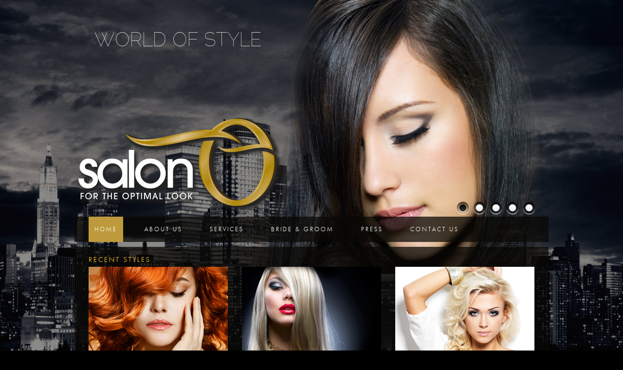

--- FILE ---
content_type: text/html; charset=UTF-8
request_url: http://www.salonony.com/
body_size: 12619
content:
<!DOCTYPE html><head>
<meta charset="utf-8" />
<title>Syosset Hair Salon, Syosset Beauty Salon, Woodbury Hair Salon Plainview Beauty Salon, Bethpage Hair Salon Old Bethpage</title>
<meta name="description" content="Call 516-935-7777 to speak with Salon O of Syosset, Specializing in Hair Cuts, Coloring, Make Up, Mens room." />
<meta name="keywords" content="Syosset Hair Salon, Syosset Beauty Salon, Woodbury Hair Salon Plainview Beauty Salon, Bethpage Hair Salon Old Bethpage" />
<meta name="Robots" content="index, follow">		

<!-- CSS -->
<link href="css/style.css" rel="stylesheet" type="text/css" />
<link rel="stylesheet" href="plugins/nivo-slider/themes/default/default.css" type="text/css" media="screen" />
<link rel="stylesheet" href="plugins/nivo-slider/nivo-slider.css" type="text/css" media="screen" />

<style type="text/css">
	.NivoSzakiSlider .nivoSlider { width:1920px;height:1273px; }
</style>

<!-- IE HTML5 -->
<!--[if IE]>
	<link href="css/ie.css" type="text/css" rel="stylesheet">
	<script src="http://html5shiv.googlecode.com/svn/trunk/html5.js"></script>
<![endif]-->

<!-- GOOGLE ANALYTICS -->

</head>
<body class="home interior">

<!-- FACEBOOK -->
<div id="fb-root"></div>
<script>(function(d, s, id) {
  var js, fjs = d.getElementsByTagName(s)[0];
  if (d.getElementById(id)) return;
  js = d.createElement(s); js.id = id;
  js.src = "//connect.facebook.net/en_US/all.js#xfbml=1";
  fjs.parentNode.insertBefore(js, fjs);
}(document, 'script', 'facebook-jssdk'));</script>

<div id="line"></div>
<div class="slider-wrapper theme-default">
	<div id="slider" class="nivoSlider">
		<img src="img/headers/4.jpg" title="<div><span class='slide1'><em>World</em> of Style</span></div>" />
		<img src="img/headers/5.jpg" title="<div><span class='slide2'>Art of Beauty</span></div>" />
		<img src="img/headers/1.jpg" title="<div><span class='slide3'>Sophistication</span></div>"/>
		<img src="img/headers/2.jpg" title="<div><span class='slide4'>Passion</span></div>" />
		<img src="img/headers/3.jpg" title="<div><span class='slide5'>Cutting Edge</span></div>" />
	</div>
</div>
<!--<div class="slider-wrapper theme-default">
	<div id="slider" class="nivoSlider">
		<img src="images/home-slides/1.jpg" />
		<img src="images/home-slides/2.jpg"  />
		<img src="images/home-slides/3.jpg"/>
		<img src="images/home-slides/4.jpg" />
		<img src="images/home-slides/5.jpg" />
	</div>
</div>-->

<div id="wrapper">
	
    <header>
    	<div id="logo">
        	<h1><a href="http://www.salonony.com"><img src="img/salon-o-logo.png" alt="Salon O : For the Optimal Look"></a></h1>
        </div><!-- END #logo -->
            
            <nav class="mainNav">
            	<ul>
                	<li><span></span><a class="current" href="http://www.salonony.com">Home</a></li>
                	<li><span></span><a  href="about-salon-o.php">About Us</a></li>
                	<li><span></span><a  href="services.php">Services</a></li>
                	<li><span></span><a  href="bride-and-groom.php">Bride &amp; Groom</a></li>
                	<li><span></span><a  href="press.php">Press</a></li>
                	<li class="last"><span></span><a  href="contact-us.php">Contact Us</a></li>
                </ul>
            </nav><!-- END nav.mainNav -->
    </header><!-- END header -->    
    <section class="recentStyles group">
    	<h2>Recent Styles</h2>
        <div class="recentStyleImage">
        	<img src="images/recent-styles/1.jpg" alt="">
        </div><!-- END .recentStyleImage -->
        
        <div class="recentStyleImage">
        	<img src="images/recent-styles/2.jpg" alt="">
        </div><!-- END .recentStyleImage -->
        
        <div class="recentStyleImage last">
        	<img src="images/recent-styles/3.jpg" alt="">
        </div><!-- END .recentStyleImage -->
    </section><!-- END section.recentStyles -->
    
    <section class="mainContent group">
    	<div class="tagLine">
        	<p><span class="phone">516-935-7777 &bull;</span> Hair Is Our Passion</p>
        </div><!-- END .tagline -->
        
      <article class="left">
        	<h2>Welcome</h2>
            <p>Our mission is to provide our clients with a rejuvenating environment, where they can escape from their busy day and enjoy being pampered, leaving with the optimal look and feeling. Creating Beauty by transforming Ideas into Reality.</p>
            <p><a href="about-salon-o.php">&raquo; Read More</a></p>
          <img src="images/salon o pic home.jpg" alt="" width="595" height="233">        </article>
        <!-- END article.left -->
        
        <aside class="sidebar blog">
        	<h2>Recent Posts</h2>
		<div class="recentPost">   
			
								<a href="http://salonony.com/blog/index.php/we-now-carry-the-exclusive-kerastase-hair-care-line-of-products-kerastase-is-recognized-as-the-top-product-in-the-hair-care-industry-stop-in-today-and-purchase-any-of-the-full-line-of-products-we/" target="_blank" style="float:left; margin:0 1em 1em 0;"><img src="includes/timthumb.php?src=http://salonony.com/blog/wp-content/uploads/2013/09/kerastase.jpg&h=90" alt="" /></a>
								
                               
					<p class="date">September 13, 2013</p>  
                    <h3><a href="http://salonony.com/blog/index.php/we-now-carry-the-exclusive-kerastase-hair-care-line-of-products-kerastase-is-recognized-as-the-top-product-in-the-hair-care-industry-stop-in-today-and-purchase-any-of-the-full-line-of-products-we/" title="We now carry the exclusive Kerastase hair care line of products.  Kerastase is recognized as the top product in the hair care industry.  Stop in today and purchase any of the full line of products we have available.">We now carry the exclusive Kerastase hair care line of products.  Kerastase is recognized as the top product in the hair care industry.  Stop in today and purchase any of the full line of products we have available.</a></h3>          			<p class="postContent">
                    &nbsp;

Need a simple yet elegant style that will polish your look but will also get you...                    </p>       			
				</div> 
		<div class="recentPost">   
			
								<a href="http://salonony.com/blog/index.php/prom-2013/" target="_blank" style="float:left; margin:0 1em 1em 0;"><img src="includes/timthumb.php?src=http://salonony.com/blog/wp-content/uploads/2013/06/blog-1.jpg&h=90" alt="" /></a>
								
                               
					<p class="date">June 22, 2013</p>  
                    <h3><a href="http://salonony.com/blog/index.php/prom-2013/" title="Prom 2013">Prom 2013</a></h3>          			<p class="postContent">
                                        </p>       			
				</div> 
        	<!--<div class="recentPost" id="firstPost">
            	<p class="date">12.13.12</p>
                <h3>Post Title</h3>
                <p class="postContent">Lorem ipsum dolor sit amet, consectetur adipisicing elit, sed do eiusmod tempor incididunt ut labore et dolore magna aliqua. Ut enim ad minim veniam, quis nostrud exercitation ullamco laboris nisi ut aliquip ex ea commodo consequat.</p>
            </div><!-- END .recentPost -->
        </aside><!-- END aside.sidebar -->
        
        <article class="full">
        	<h2 class="staff">Staff</h2>
            <h3>Code of Professionalism</h3>
            <p>Professionalism is an intangible concept. It is a balanced combination of education, honesty, talent and common sense. As salon O professionals, we really listen and communicate with our guests and each other, in order to provide the optimal creation.<br /><br />
			At Salon O, you will find that we are departmentalized. This means that we have artistic teams in every area of the Salon, providing the utmost specialized services. Salon O provides in-house training on a weekly basis, in order to ensure that the entire staff is up to speed on the latest trends and cutting edge styles. We are constantly learning and developing ourselves, guaranteeing that we stay on top of the latest styles and remain leaders in the industry. Salon O has been written up in Modern Salon Magazine, Woodbury Magazine, and Salon Today. We are truly committed to making every experience in our salon a pleasurable one. <a href="#">&raquo; Read More</a></p>
        </article><!-- END article.full -->
    </section><!-- END section.mainContent -->
    
    <section class="lowerContent group">
    	
    	
        <div class="hotButton">
        	<h2>Visual Tour</h2>
            <img src="images/video-tour.jpg" alt="">
            <a href="http://www.youtube.com/watch?v=VGv7Tm5kJDQ" target="_blank">Click Here</a>
        </div><!-- END .hotButton -->
        
        <div class="hotButton">
        	<h2>Gift Certificates</h2>
            <img src="images/gift-card.png" alt="">
            <!--<a href="gift-certificates.php">Read More</a>-->
        </div><!-- END .hotButton -->
    	
        <div class="hotButton last">
        	<h2>Special Offers</h2>
            <div class="specialOffers">
            	<p><span style="font-size:20px;">&bull;</span> Refer a friend and receive <span>$5.00 off</span> your next hair service.</p>
                <p><span style="font-size:20px;">&bull;</span> Submit your e-mail address to Salon O &amp; receive <span>$10.00 off</span> your hair service  for your birthday.</p>
                <form action="index.php" id="mLForm" method="post">
                	                    </span>
                	<input name="email" type="email" id="email" placeholder="enter your email">
                    <input name="submit" type="submit" class="submitButton" value="Submit">
                </form>
            </div><!-- END .specialOffers -->
        </div><!-- END .hotButton -->
        
    </section><!-- END section.lowerContent -->
    
</div><!-- END #wrapper -->

<footer>
	<div id="bodyBg"></div><!-- END #bodyBg -->
	<section class="footerContent group">
        <div id="footerLogo">
            <a href="/"><img src="includes/timthumb.php?src=img/salon-o-logo.png&w=325" alt=""></a>
        </div><!-- END #footerLogo -->
        
        <div class="footerInfo">
            <nav class="footerNav">
                <ul>
                    <li><a href="http://www.salonony.com">Home</a></li>
                    <li><a href="about-salon-o.php">About Us</a></li>
                    <li><a href="services.php">Services</a></li>
                    <li><a href="bride-and-groom.php">Bride &amp; Groom</a></li>
                  
                    <li><a href="press.php">Staff Press</a></li>
                    <li><a href="contact-us.php">Contact Us</a></li>
                    <li class="last"><a href="http://goo.gl/maps/yqGYZ" target="_blank">Get Directions</a></li>
                </ul>
            </nav><!-- END nav.footerNav -->
            
            <p class="footerAddress">592 Jericho Turnpike Syosset Ny 11791 | (516) 935-7777</p>
            
            <p class="credits">&copy 2025 | Salon O 
        </div><!-- END .footerInfo -->
        
        <div class="footerSocial">
            <a href="#"><img src="img/soc-icons/twitter.png" alt="Twitter"></a>
            <a href="http://facebook.com/SALONONY" target="_blank"><img src="img/soc-icons/facebook.png" alt="Facebook"></a>
        </div><!-- END .footerSocial -->
	</section><!-- END section.footerContent -->
</footer><!-- END footer -->

</body>
<!--JAVASCRIPT-->
<script type="text/javascript" src="https://ajax.googleapis.com/ajax/libs/jquery/1.7.2/jquery.min.js"></script>
<script type="text/javascript" src="https://ajax.googleapis.com/ajax/libs/jqueryui/1.8.16/jquery-ui.min.js"></script>
<script type="text/javascript" src="http://ajax.microsoft.com/ajax/jquery.validate/1.7/jquery.validate.min.js"></script>
<script type="text/javascript" src="js/animations.js"></script>
<script type="text/javascript" src="js/form-submit.js"></script>
<script type="text/javascript" src="js/image-switch.js"></script>
<script type="text/javascript" src="plugins/color/jquery.color.js"></script>
<script type="text/javascript" src="plugins/nivo-slider/jquery.nivo.slider.js"></script>
<script type="text/javascript">
    $(window).load(function() {
        $('#slider').nivoSlider({ 
			directionNav: false, 
			effect: 'fade' 
		});
    });
</script>

<!--<script type="text/javascript" src="https://raw.github.com/ryhan/fixie/master/fixie_min.js"></script>-->
</html>

--- FILE ---
content_type: text/css
request_url: http://www.salonony.com/css/style.css
body_size: 10433
content:
@charset "utf-8";
/*  
Site Name: Salon O
Site URL: http://www.salono.com
Description: Designed by Benjamin Marc
Author: Thomas J. Dintrone
Author URL: http://www.benjaminmarc.com
*/

/*
	For PIE: " behavior: url(/pie/PIE.htc); "
	For MS Opacity: " -ms-filter: "progid:DXImageTransform.Microsoft.Alpha(Opacity=90)"; opacity:.7; "
*/

/* RESET STYLES */
@import "reset.css";

/* FONTS */
@import "fonts/limerick-demibold/stylesheet.css"; /* font-family: 'limerick-demiboldregular'; */
@import "fonts/limerick-light/stylesheet.css"; /* font-family: 'limerick-lightregular'; */
@import "fonts/sofia-script/stylesheet.css"; /* font-family: 'lhf_sofia_scriptregular'; */
@import "fonts/raleway-thin/stylesheet.css"; /* font-family: 'RalewayThin'; */

/*********************************************
HTML 5 
**********************************************/
article, aside, figure, footer, header, nav, section {display: block;}

/*********************************************
GENERAL
**********************************************/
html, body { height:100%; margin:0; padding:0; }
body { font-size:62.5%; color:#fff; background:#000 /*url(../images/home-slides/1.jpg) no-repeat center top*/; font-family: 'limerick-demiboldregular'; }
/*body.aboutUs { background:#000 url(../img/headers/2.jpg) center top no-repeat; }
body.services { background:#000 url(../img/headers/3.jpg) center top no-repeat; }
/*body.brideAndGroom { background:#000 url(../images/bride-and-groom/bg.jpg) center top no-repeat; }
body.press { background:#000 url(../img/headers/5.jpg) center top no-repeat; }
/*body.contact { background:#000 url(../img/headers/1.jpg) center top no-repeat; }*/

#bgImageWrap { height:1250px; overflow:hidden; position:absolute; top:0; left:0; width:100%; }


.small { font-size:.75em; }

a { color:#fac022; }

body.home #line { height:1px; border-top:1px solid #414449; position:absolute; width:0; top:842px; z-index:9999; -ms-filter: "progid:DXImageTransform.Microsoft.Alpha(Opacity=0)"; opacity:0;}

.t1 { margin-top:1em; }
.t2 { margin-top:2em; }
.t3 { margin-top:3em; }
.t4 { margin-top:4em; }
.t5 { margin-top:5em; }

.b1 { margin-bottom:1em; }
.b2 { margin-bottom:2em; }
.b3 { margin-bottom:3em; }
.b4 { margin-bottom:4em; }
.b5 { margin-bottom:5em; }

.content { margin:1em; }

img.contentImage { border:3px solid #fff; }
img.fl { margin:0 2em 2em 0; }
div.contentWrap p { /*width:63%; float:right;*/ }

h1, h2 { font-family: 'limerick-lightregular'; color:#fac022; text-transform:uppercase; letter-spacing:3px;}
h1.invisible { position:absolute; text-indent:-99999px; }

h2 { font-size:1.4em; margin-bottom:.5em;  }
.recentStyles h2 {  }
.hotButton h2 { font-size:1.6em; }
h2.staff { font-size:1.4em !important; letter-spacing:15px; margin-bottom:.5em !important; }
article.full h2 { font-size:2.4em; } 

article.full h3 { font-family: 'limerick-lightregular'; letter-spacing:1px; /*padding-top:.5em;*/ font-size:1.4em;}
/*********************************************
NAVIGATION
**********************************************/
nav.mainNav { overflow:hidden; background:url(../img/black-bg.png); padding:20px 29px; }
nav.mainNav li { display:inline; }
nav.mainNav a { color:#fffefa; font-size:1.2em; font-family: 'limerick-lightregular'; text-transform:uppercase; letter-spacing:3px; padding:3em 1em; margin-right:29px;}
nav.mainNav li.last a { margin-right:0 !important; }
nav.mainNav a.current { background:#BE9A3C; }

nav.footerNav { width:325px; margin:4em 0 2em 0;}
nav.footerNav li { float:left; }
nav.footerNav a { color:#fff; font-family: 'limerick-lightregular'; font-size:1.25em; border-right:1px solid #40300E; padding:0 .75em; }
nav.footerNav li.last a{ border-right:0 !important; }
nav.footerNav a:hover { text-decoration:underline; }
/*********************************************
PAGE STRUCTURE
**********************************************/
#wrapper, footer { position:relative; }

#wrapper { width:974px; margin:208px auto 0; z-index:999; }
body.home #wrapper { margin-top:-210px; }

header { margin-bottom:1em; }

section.mainContent { clear:both; padding:15px 29px; min-height:700px; background:url(../img/black-bg.png); }
body.home header { margin-bottom:0; }
body.home section.mainContent { padding:0 29px; min-height:500px; background:none; }

article.left { width:595px; float:left; margin-bottom:2em;}
article.left p { font-size:1.4em; font-family: 'limerick-lightregular'; letter-spacing:1px;}
article.left img { margin:1em 0; }

aside.sidebar { padding-left:29px; width:286px; float:right; }

article.full { clear:both; margin:2em 0;}
article.full h2 { margin-bottom:1em; }
article.full p { font-size:1.4em; font-family: 'limerick-lightregular'; letter-spacing:1px;}

footer { background:#81652A url(../img/footer-content-bg.jpg) no-repeat center top; }
#bodyBg { postion:absolute; width:100%; height:411px; position:absolute; top:-430px; left:0; background:#000 url(../img/body-bg-small.jpg) no-repeat center bottom; z-index:1; border-top:20px solid #000000;}
body.home #bodyBg { height:768px; top:-768px; border-top:0; background:url(../img/body-bg.jpg) no-repeat center bottom;}
section.footerContent { width:974px; margin:0 auto; height:164px; overflow:hidden;}
section.footerContent div { float:left; }

.footerInfo p { font-family: 'limerick-lightregular'; letter-spacing:1px; clear:both; padding-top:1em; }
.footerInfo p.footerAddress { text-transform:uppercase; font-size:1.4em; }
.footerInfo p.credits { letter-spacing:1px; font-size:1.2em; }
.footerInfo p.credits a:hover { text-decoration:underline; }

.footerSocial { margin:5em 0 0 2em; }
/*********************************************
PAGE SPECIFIC
**********************************************/
.blog p { font-size:1.4em; }

section.recentStyles { background:url(../img/black-bg.png); padding:2em 29px; margin:1em 0; }
.recentStyleImage { float:left; margin-right:29px;}
section.recentStyles .last { margin-right:0 !Important; }

.tagLine { /*background:url(../img/black-bg.png);*/ font-family: 'lhf_sofia_scriptregular'; color:#8f8f8e; font-size:4em; margin: 0 0 .5em; padding:.25em 0 0 0;}
.tagLine span { font-family: 'limerick-lightregular'; font-size: 0.3em; letter-spacing: 14px;}

.recentPost { border-bottom:2px dotted #868583; padding:1em 0; min-height:95px;}
.recentPost a:hover { text-decoration:underline; }
#firstPost { padding-top:0 !important; }
.recentPost h3 { color:#868583; font-family: 'limerick-demiboldregular'; text-transform:uppercase; letter-spacing:1px;}
.recentPost p.date { color:#868583; font-family: 'limerick-demiboldregular'; }
.recentPost p { font-size:1.2em; font-family: 'limerick-lightregular'; letter-spacing:1px; }

section.lowerContent { margin-bottom:1em; padding:0 26px;}
.hotButton { float:left; margin:1em 41px; }
.hotButton a { line-height:37px; display:block; width:106px; text-align:center; background:url(../img/read-more-bg.png) no-repeat center center; font-family: 'limerick-lightregular'; color:#fff; text-shadow:0 1px 0 #000; text-transform:uppercase; letter-spacing:1px;margin-top:.25em; font-size:1.4em; }
section.lowerContent .last { margin-right:0 !Important; }
.specialOffers { width:280px; }
.specialOffers p { margin-bottom:.75em; margin-top:-10px; font-size:1.29em; color:#ddd; letter-spacing:1px;}
.specialOffers span { color:#fac022; }
.specialOffers form { margin-top:-10px; }
.specialOffers form span { position:relative; top:5px; }
.specialOffers input { padding:0 5px; font-family: 'limerick-lightregular'; width:160px; margin-top:1em;float:left; height:30px; border:0; margin-right:1em; }
.specialOffers input.submitButton { font-family: 'limerick-demiboldregular'; letter-spacing:1px; width:60px; text-transform:uppercase; }
.specialOffers input.submitButton:hover { cursor:pointer; }

/* --Services */
.servicesWrap { width:260px; float:left; margin-right:3em; border-right:1px solid #473D2D; padding-right:3em; min-height:610px; }
.servicesWrap.last { border-right:0; padding-right:0; margin-right:0; }
h3.top { margin-top:0 !important; }
.servicesWrap h3 { font-size:2em !important; margin:1.5em 0 .25em 0}
tr { line-height:24px; }
tr.e { background:#333; color:#D7BC7D; }
.servicesWrap table tr td { font-size:1.4em; }
td.type { width:205px; }

/* -- Press */
body.press p { font-size:5em; font-family: 'lhf_sofia_scriptregular'; }
body.press span { color:#BE9A3C; }
body.press .full img { border:3px solid #FFF; margin-bottom:2em;}
.pressLeft { float:left; }
.pressRight { float:right; }

/* --Contact */
.contactAddress { float:left; margin-right:6em; }
.contactAddress h3 { font-size:2.4em; }
.contactAddress p { font-size:1.4em !important; }
.fb-like-box { float:left; }
iframe { border:1px solid #fff; float:right; }
.social { font-size:1.6em; margin-top:1em; }
.social a { height:36px; width:34px; float:left; }
#facebook { background:url(../img/contact-facebook.png) no-repeat 0 0; }
#facebook:hover { background:url(../img/contact-facebook.png) no-repeat 0 -36px; }
#twitter { background:url(../img/contact-twitter.png) no-repeat 0 0; }
#twitter:hover { background:url(../img/contact-twitter.png) no-repeat 0 -36px; }

#form { float:left; background:#57585b; padding:2em; border-radius:10px; position:relative; }
span.success { position:absolute; right:14px; bottom:14px; color:#3C0; width:300px; text-align:right; font-size:2em; }
#form p { font-size:2em; }
#form td { width:80px; text-align:center; padding: 5px; }
#form td.formText { width:240px !important; text-align:left;}
#form tr { line-height:inherit; background:#333; }
#form tr.top { background:#a47f1a; }
#form table { margin:.5em 0 3em 0; font-size:1.4em;}
#form table.aspect td { text-align:left !important; width:30px; }
#form textarea { width:530px; height:200px; margin-bottom:3em; }
#form em { font-style:normal; }
.error { color:red; font-size:.8em; }
input.textInput { width:380px; height:25px; margin-bottom:2em;}

/*label, input, textarea { display:block; }
label { margin:10px 0 0 0; width:100%; }*/
input.submit { background-color:#404041; background-image:none; border:0; color:#fff; font-size:2em; text-transform:uppercase; font-family: 'RalewayThin'; padding:10px 5px 5px 5px; margin-top:.5em; clear:both; margin:1em 0; display:block; }
input.submit:hover { cursor:pointer; }

--- FILE ---
content_type: text/css
request_url: http://www.salonony.com/plugins/nivo-slider/nivo-slider.css
body_size: 2840
content:
/*
 * jQuery Nivo Slider v3.1
 * http://nivo.dev7studios.com
 *
 * Copyright 2012, Dev7studios
 * Free to use and abuse under the MIT license.
 * http://www.opensource.org/licenses/mit-license.php
 */
 
/* The Nivo Slider styles */
.nivoSlider {
	position:relative;
	width:100%;
	height:795px;
	/*height:auto;*/
	overflow: hidden;
}
.nivoSlider img {
	position:absolute;
	top:0px;
	left:0px;
	max-width: none;
}
.nivo-main-image {
	display: block !important;
	position: relative !important; 
	width: 100% !important;
}

/* If an image is wrapped in a link */
.nivoSlider a.nivo-imageLink {
	position:absolute;
	top:0px;
	left:0px;
	width:100%;
	height:100%;
	border:0;
	padding:0;
	margin:0;
	z-index:6;
	display:none;
}
/* The slices and boxes in the Slider */
.nivo-slice {
	display:block;
	position:absolute;
	z-index:5;
	height:100%;
	top:0;
}
.nivo-box {
	display:block;
	position:absolute;
	z-index:5;
	overflow:hidden;
}
.nivo-box img { display:block; }

/* Caption styles */
.nivo-caption {
	/*font-family: 'RalewayThin' !important;
	font-size:40px;
	text-transform:uppercase;
	color:#fff;
	width:974;
	margin:0 auto;
	z-index:8;
	padding: 5px 10px;
	opacity: 0.8;
	display: none;
	-moz-opacity: 0.8;
	filter:alpha(opacity=8);
	/*-webkit-box-sizing: border-box; /* Safari/Chrome, other WebKit */
	/*-moz-box-sizing: border-box;    /* Firefox, other Gecko */
	/*box-sizing: border-box;         /* Opera/IE 8+ */
	color: #FFFFFF;
    display: none;
    font-family: 'RalewayThin' !important;
    font-size: 40px;
    /*margin: -300px auto 0;*/
    opacity: .8;
    padding: 5px 10px;
    position: absolute;
	top:0; 
	left:0;
    text-align: right;
    text-transform: uppercase;
    width: 100%;
    z-index: 99999;
}
.nivo-caption div { width:914px; margin:0 auto; position:relative; }
.nivo-caption span em { /*color:#000;*/ font-style:normal; }
.nivo-caption span { position:absolute; }
.nivo-caption span.slide1 { bottom:-100px; left:0;/*bottom:-300px; right:0;*/ }
.nivo-caption span.slide2 { bottom:-150px; left:200px; }
.nivo-caption span.slide3 { bottom:-370px; right:0; }
.nivo-caption span.slide4 { bottom:-100px; left:0; }
.nivo-caption span.slide5 { bottom:-425px; left:420px; }
.nivo-caption p {
	padding:5px;
	margin:0;
}
.nivo-caption a {
	display:inline !important;
}
.nivo-html-caption {
    display:none;
}
/* Direction nav styles (e.g. Next & Prev) */
.nivo-directionNav a {
	position:absolute;
	top:45%;
	z-index:9;
	cursor:pointer;
}
.nivo-prevNav {
	left:0px;
}
.nivo-nextNav {
	right:0px;
}
/* Control nav styles (e.g. 1,2,3...) */
.nivo-controlNav {
	text-align:center;
	padding: 15px 0;
}
.nivo-controlNav a {
	cursor:pointer;
}
.nivo-controlNav a.active {
	font-weight:bold;
}

--- FILE ---
content_type: text/css
request_url: http://www.salonony.com/css/reset.css
body_size: 1273
content:
@charset "UTF-8";
/* Reset / Default styles */

/* General */
body, img, p, h1, h2, h3, h4, h5, ul, ol, li, form, blockquote { margin: 0;	padding: 0;}
p { }
h1, h2, h3, h4, h5 {font-weight:normal;}
ul, ol {list-style: none;}
code {background: #FFFFC1;}
a { text-decoration:none; }
a img {border: 0;}
img { border:0; }
blockquote p {padding: 5px 0;}

/* Align */
.aligncenter {margin: 5px auto 20px auto;display: block;}
.alignleft {margin: 5px 20px 8px 0;float: left;}
.alignright {margin: 5px 0px 8px 20px;float: right;}
.col-left {float: left;}
.col-right {float: right;}

/* Misc */
.wrap:after{content: "."; display: block;height: 0;clear: both; visibility: hidden;}
.fix{clear: both;height: 1px;margin: -1px 0 0;overflow: hidden}
.fl{float: left}
.fr{float: right}
.ac{text-align: center}
.ar{text-align: right}
img.centered{display: block;margin-left: auto;margin-right: auto;}

/* Clear Fix */
/* Hack that prevents div collapse when floating... */
.group:after { visibility: hidden; display: block; font-size: 0; content: " "; clear: both; height: 0; }
.group { display: inline-block; clear: both; }
/* start commented backslash hack \*/ * html .group { height: 1%; } .group { display: block; } /* close commented backslash hack */

--- FILE ---
content_type: text/css
request_url: http://www.salonony.com/css/fonts/limerick-demibold/stylesheet.css
body_size: 554
content:
/* Generated by Font Squirrel (http://www.fontsquirrel.com) on December 27, 2012 */



@font-face {
    font-family: 'limerick-demiboldregular';
    src: url('limerick-demibold-webfont.eot');
    src: url('limerick-demibold-webfont.eot?#iefix') format('embedded-opentype'),
         url('limerick-demibold-webfont.woff') format('woff'),
         url('limerick-demibold-webfont.ttf') format('truetype'),
         url('limerick-demibold-webfont.svg#limerick-demiboldregular') format('svg');
    font-weight: normal;
    font-style: normal;

}

--- FILE ---
content_type: text/css
request_url: http://www.salonony.com/css/fonts/limerick-light/stylesheet.css
body_size: 533
content:
/* Generated by Font Squirrel (http://www.fontsquirrel.com) on December 27, 2012 */



@font-face {
    font-family: 'limerick-lightregular';
    src: url('limerick-light-webfont.eot');
    src: url('limerick-light-webfont.eot?#iefix') format('embedded-opentype'),
         url('limerick-light-webfont.woff') format('woff'),
         url('limerick-light-webfont.ttf') format('truetype'),
         url('limerick-light-webfont.svg#limerick-lightregular') format('svg');
    font-weight: normal;
    font-style: normal;

}

--- FILE ---
content_type: text/css
request_url: http://www.salonony.com/css/fonts/sofia-script/stylesheet.css
body_size: 547
content:
/* Generated by Font Squirrel (http://www.fontsquirrel.com) on December 27, 2012 */



@font-face {
    font-family: 'lhf_sofia_scriptregular';
    src: url('lhf-sofia-script-webfont.eot');
    src: url('lhf-sofia-script-webfont.eot?#iefix') format('embedded-opentype'),
         url('lhf-sofia-script-webfont.woff') format('woff'),
         url('lhf-sofia-script-webfont.ttf') format('truetype'),
         url('lhf-sofia-script-webfont.svg#lhf_sofia_scriptregular') format('svg');
    font-weight: normal;
    font-style: normal;

}

--- FILE ---
content_type: text/css
request_url: http://www.salonony.com/css/fonts/raleway-thin/stylesheet.css
body_size: 535
content:
/* Generated by Font Squirrel (http://www.fontsquirrel.com) on December 5, 2012 08:51:32 PM America/New_York */



@font-face {
    font-family: 'RalewayThin';
    src: url('raleway_thin-webfont.eot');
    src: url('raleway_thin-webfont.eot?#iefix') format('embedded-opentype'),
         url('raleway_thin-webfont.woff') format('woff'),
         url('raleway_thin-webfont.ttf') format('truetype'),
         url('raleway_thin-webfont.svg#RalewayThin') format('svg');
    font-weight: normal;
    font-style: normal;

}



--- FILE ---
content_type: application/x-javascript
request_url: http://www.salonony.com/js/animations.js
body_size: 982
content:
// JavaScript Document
$(function(){
	//Common Functions
	function animateInput(field) {
		field.focus(function () {
			 $(this).animate({ backgroundColor:'#97D5CC' })
		});
		field.blur(function(){
			 $(this).animate({ backgroundColor:'#ffffff' })
		});
	}
	
	$(".mainNav a").live('mouseover mouseout',function(event){
		if (event.type == 'mouseover') {
			if($(this).hasClass('current')) {
		
			} else {
				$(this).stop().animate({ backgroundColor:'#FCFFED', color:'#000000' })
			}
		} else {
			if($(this).hasClass('current')) {
		
			} else {
				$(this).stop().animate({ backgroundColor:'transparent', color:'#ffffff' })
			}
		}
	})
	
	$('#line').animate({ opacity:1, width:'100%' }, 2000)
	

	/*$(".hotButton a").live('mouseover mouseout',function(event){
		if (event.type == 'mouseover') {
			$(this).stop().animate({ backgroundColor:'#000000' })
		} else {
			$(this).stop().animate({ backgroundColor:'transparent' })
		}
	})*/
});

--- FILE ---
content_type: application/x-javascript
request_url: http://www.salonony.com/js/form-submit.js
body_size: 2553
content:
// JavaScript Document
$(function(){
	// Variables for Request an Estimate form:
	var form				=	$("#formSubmit");
	var span				=	$(".form span");
	var captcha				=	$("#captcha");
	var captchaLabel		=	$(".captchaLabel");
	var name				=	$("#name");
	var nameLabel			=	$(".nameLabel");
	var email				=	$("#email");
	var emailLabel			=	$(".emailLabel");
	var emailReg 			= 	/^([\w-\.]+@([\w-]+\.)+[\w-]{2,4})?$/;
	var successMessage		=	$("span.success");
	
	// FOR CAPTCHA
	numOne = $(".numOne");
	numTwo = $(".numTwo");
	sum	   = $(".sumTotal")
	
	
	var minOne = 1;
	var maxTwo = 20;
	var sumOne = Math.floor(Math.random() * (maxTwo - minOne + 1) + minOne)
	
	var minThree = 1;
	var maxFour = 20;
	var sumTwo = Math.floor(Math.random() * (maxFour - minThree + 1) + minThree)
	
	numOne.text(sumOne)
	numTwo.text(sumTwo)
	
	sumTotal = sumOne + sumTwo
	
	sum.val(sumTotal)
	// END OF CAPTCHA
	
	function resetLabel(button) {
		//button.delay(500).animate({opacity:0}, 2000, function(){
				//button.text('')
		//})
	}
		
		
	form.submit(function(){
		span.text('');
		
		var isError = []
		
		if(isError.length>0) { isError.length = 0 }
		
		// Check for Empty Values
		if(name.val() == "" ) {
			nameLabel.text("Name is Required")
			isError.push('false')
		}
		
		if(email.val() == "" ) {
			emailLabel.text("Email is Required")
			isError.push('false')
		}
		
		// Check Email:
		if(!emailReg.test(email.val())) {
            emailLabel.text("Email is incorrect")
			isError.push('false')
        }
		
		if(captcha.val() != sumTotal ) {
			captchaLabel.text("* Captcha is incorrect")
			isError.push('false')
		}
		
		// Success Message
		if(isError.length == 0) {
			successMessage.text("* Survey Submitted, Thank you!")
		}
		
		if( $('span.success').text() != '') {
			$('span.success').css({ opacity:0 }).animate({ opacity:1, height:'60px' }, function(){
				$(this).delay(5000).animate({ opacity:0, height:0}, function(){
					$(".formWrap").stop().animate({ top:'-800px'}, function(){
						$('.right_part').stop().animate({ opacity:1 })
					})
				})
			})
			
		}
		  
		return false;  
	})
	
	// SEND FORM IF NO ERRORS:
	$("#formSubmit").validate({
		debug: false,
		submitHandler: function(form) {
			// do other stuff for a valid form
			$.post('contact-us.php', $("#formSubmit").serialize(), function(data) {
					if($('span.success').text() != '') {
						$("#captcha, #like, #dislike, #name, #email").val('')
					}
			});
		}
	});
	
});